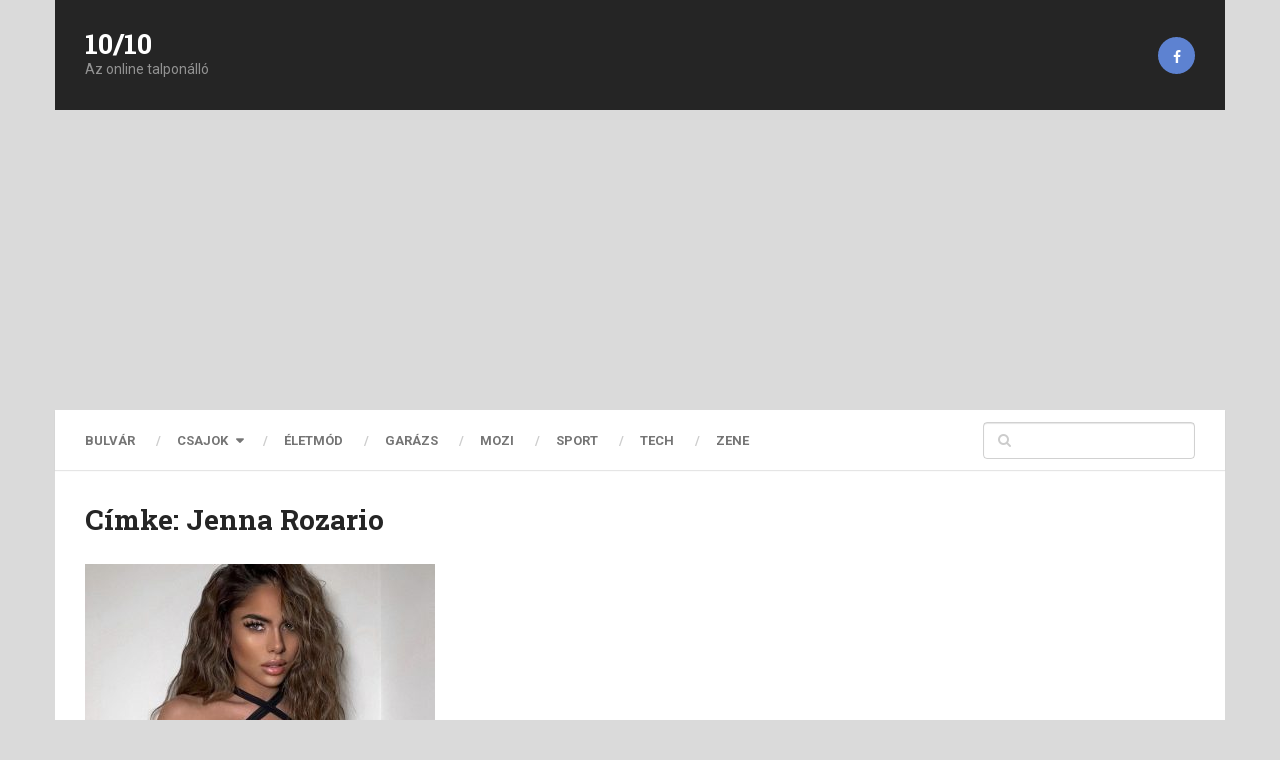

--- FILE ---
content_type: text/html; charset=utf-8
request_url: https://www.google.com/recaptcha/api2/aframe
body_size: 249
content:
<!DOCTYPE HTML><html><head><meta http-equiv="content-type" content="text/html; charset=UTF-8"></head><body><script nonce="Lvu-694JeKFyF8yOtLmf9Q">/** Anti-fraud and anti-abuse applications only. See google.com/recaptcha */ try{var clients={'sodar':'https://pagead2.googlesyndication.com/pagead/sodar?'};window.addEventListener("message",function(a){try{if(a.source===window.parent){var b=JSON.parse(a.data);var c=clients[b['id']];if(c){var d=document.createElement('img');d.src=c+b['params']+'&rc='+(localStorage.getItem("rc::a")?sessionStorage.getItem("rc::b"):"");window.document.body.appendChild(d);sessionStorage.setItem("rc::e",parseInt(sessionStorage.getItem("rc::e")||0)+1);localStorage.setItem("rc::h",'1769379051811');}}}catch(b){}});window.parent.postMessage("_grecaptcha_ready", "*");}catch(b){}</script></body></html>